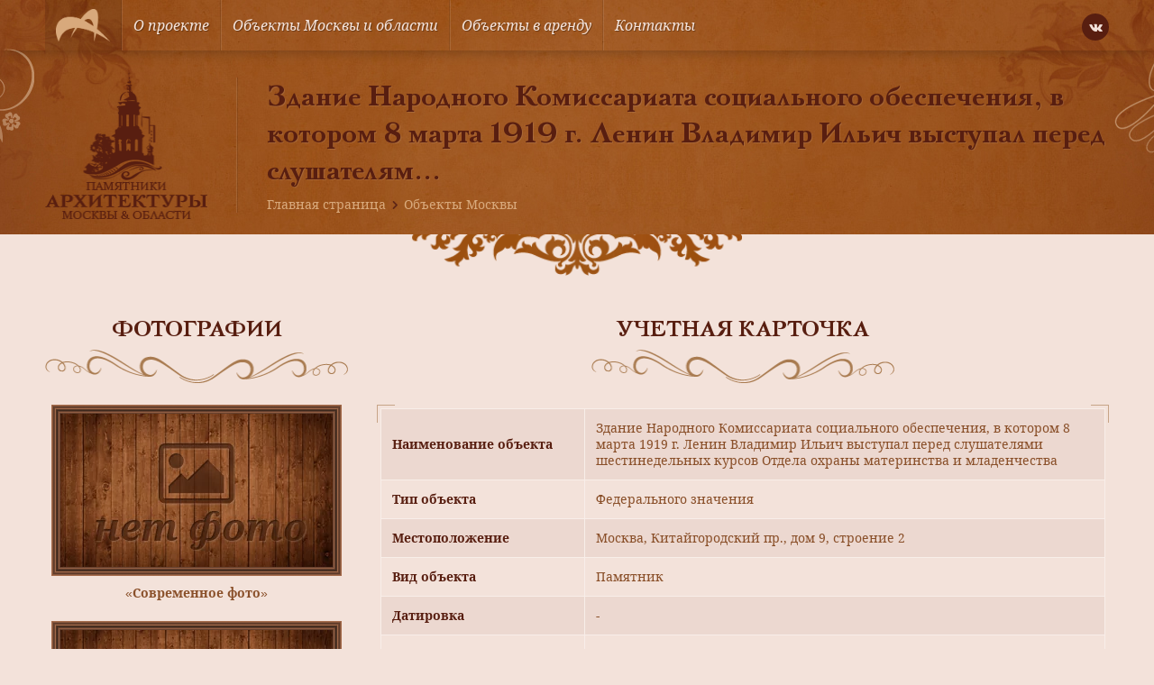

--- FILE ---
content_type: text/html; charset=UTF-8
request_url: https://mosculture.ru/wp-admin/admin-ajax.php?action=async_single_map_marker
body_size: -86
content:
{"address":"Москва, Китайгородский пр., дом 9, строение 2","lat":55.751574899999987,"lng":37.637740999999998,"zoom":12,"title":"Здание Народного Комиссариата социального обеспечения, в котором 8 марта 1919 г. Ленин Владимир Ильич выступал перед слушателями шестинедельных курсов Отдела охраны материнства и младенчества"}